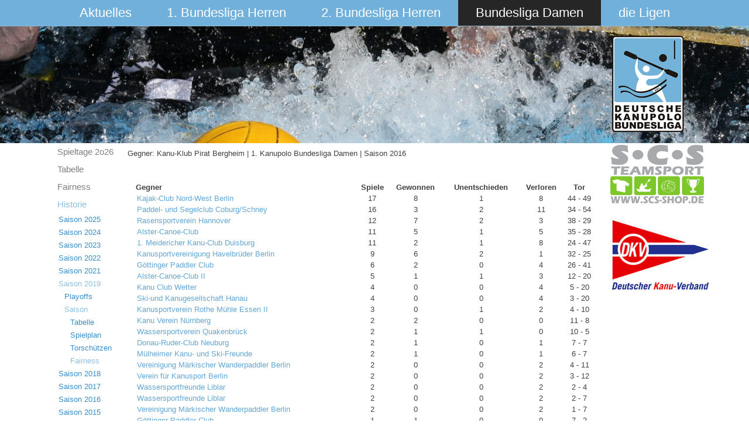

--- FILE ---
content_type: text/html; charset=utf-8
request_url: https://bundesliga.kanupolo.de/index.php/bundesliga-damen/historie/saison-2019/2019-08-06-07-44-58/fairness/rivals/24/37
body_size: 7392
content:
<!DOCTYPE html>
<html dir="ltr" lang="de-de">
<head>
      <base href="https://bundesliga.kanupolo.de/index.php/bundesliga-damen/historie/saison-2019/2019-08-06-07-44-58/fairness/rivals/24/37" />
  <meta http-equiv="content-type" content="text/html; charset=utf-8" />
  <meta name="generator" content="Joomla! - Open Source Content Management" />
  <title>Gegner: Kanu-Klub Pirat Bergheim | 1. Kanupolo Bundesliga Damen | Saison 2016</title>
  <link href="/templates/saison2015v5/favicon.ico" rel="shortcut icon" type="image/vnd.microsoft.icon" />
  <link rel="stylesheet" href="/media/system/css/modal.css" type="text/css" />
  <link rel="stylesheet" href="/components/com_joomleague/assets/css/joomleague.css?v=2.93.239.9df0b25" type="text/css" />
  <link rel="stylesheet" href="/components/com_joomleague/assets/css/rivals.css?v=2.93.239.9df0b25" type="text/css" />
  <script src="/media/system/js/mootools-core.js" type="text/javascript"></script>
  <script src="/media/system/js/core.js" type="text/javascript"></script>
  <script src="/media/system/js/validate.js" type="text/javascript"></script>
  <script src="/media/system/js/modal.js" type="text/javascript"></script>
  <script src="/components/com_joomleague/assets/js/joomleague.js?v=2.93.239.9df0b25" type="text/javascript"></script>
  <script src="/media/system/js/mootools-more.js" type="text/javascript"></script>
  <script type="text/javascript">

		window.addEvent('domready', function() {

			SqueezeBox.initialize({});
			SqueezeBox.assign($$('a.modal'), {
				parse: 'rel'
			});
		});
  </script>

    <link rel="stylesheet" href="/templates/system/css/system.css" />
    <link rel="stylesheet" href="/templates/system/css/general.css" />

    <!-- Created by Artisteer v4.3.0.60745 -->
    
    
    <meta name="viewport" content="initial-scale = 1.0, maximum-scale = 1.0, user-scalable = no, width = device-width" />

    <!--[if lt IE 9]><script src="https://html5shiv.googlecode.com/svn/trunk/html5.js"></script><![endif]-->
    <link rel="stylesheet" href="/templates/saison2015v5/css/template.css" media="screen" type="text/css" />
    <!--[if lte IE 7]><link rel="stylesheet" href="/templates/saison2015v5/css/template.ie7.css" media="screen" /><![endif]-->
    <link rel="stylesheet" href="/templates/saison2015v5/css/template.responsive.css" media="all" type="text/css" />

<link rel="shortcut icon" href="/templates/saison2015v5/favicon.ico" type="image/x-icon" />
    <script>if ('undefined' != typeof jQuery) document._artxJQueryBackup = jQuery;</script>
    <script src="/templates/saison2015v5/jquery.js"></script>
    <script>jQuery.noConflict();</script>

    <script src="/templates/saison2015v5/script.js"></script>
    <script src="/templates/saison2015v5/script.responsive.js"></script>
    <script src="/templates/saison2015v5/modules.js"></script>
        <script>if (document._artxJQueryBackup) jQuery = document._artxJQueryBackup;</script>
</head>
<body>

<div id="art-main">
<nav class="art-nav">
    <div class="art-nav-inner">
    
<ul class="art-hmenu"><li class="item-101 deeper parent"><a href="/">Aktuelles</a><ul><li class="item-200"><a href="/index.php/aktuelles/archiv">Archiv</a></li><li class="item-225"><a href="/index.php/aktuelles/downloads">Downloads</a></li></ul></li><li class="item-102 deeper parent"><a href="/index.php/1-bundesliga-herren">1. Bundesliga Herren</a><ul><li class="item-530"><a href="/index.php/1-bundesliga-herren/spielplan">Spieltage 2o26</a></li><li class="item-552"><a href="/index.php/1-bundesliga-herren/tabelle">Tabelle</a></li><li class="item-533"><a href="/index.php/1-bundesliga-herren/fairness">Fairness</a></li><li class="item-115 parent"><a href="/index.php/1-bundesliga-herren/historie">Historie</a></li></ul></li><li class="item-308 deeper parent"><a href="/index.php/2-bundesliga-herren">2. Bundesliga Herren</a><ul><li class="item-534"><a href="/index.php/2-bundesliga-herren/spielplan">Spieltage 2o26</a></li><li class="item-554"><a href="/index.php/2-bundesliga-herren/tabelle">Tabelle</a></li><li class="item-578"><a href="/index.php/2-bundesliga-herren/fairness">Fairness</a></li><li class="item-384 parent"><a href="/index.php/2-bundesliga-herren/historie">Historie</a></li></ul></li><li class="item-103 active deeper parent"><a class=" active" href="/index.php/bundesliga-damen">Bundesliga Damen</a><ul><li class="item-608"><a href="/index.php/bundesliga-damen/spielplan-3">Spieltage 2o26</a></li><li class="item-609"><a href="/index.php/bundesliga-damen/tabelle-6">Tabelle </a></li><li class="item-610"><a href="/index.php/bundesliga-damen/fairness-2">Fairness</a></li><li class="item-150 active parent"><a class=" active" href="/index.php/bundesliga-damen/historie">Historie</a></li></ul></li><li class="item-104 deeper parent"><a href="/index.php/die-ligen">die Ligen</a><ul><li class="item-525 parent"><a href="/index.php/die-ligen/2-damen-liga">2. Damen Liga</a></li><li class="item-526 parent"><a href="/index.php/die-ligen/3-liga">3. Liga</a></li><li class="item-527 parent"><a href="/index.php/die-ligen/4-liga">4. Liga</a></li><li class="item-528 parent"><a href="/index.php/die-ligen/5-liga">5. Liga</a></li><li class="item-529"><a href="/index.php/die-ligen/ausschuesse">Ausschüsse</a></li></ul></li></ul> 
        </div>
    </nav>
<header class="art-header">
    <div class="art-shapes">
        <div class="art-object1086328746"></div>

            </div>






                        
                    
</header>
<div class="art-sheet clearfix">
            <div class="art-layout-wrapper">
                <div class="art-content-layout">
                    <div class="art-content-layout-row">
                        <div class="art-layout-cell art-sidebar1">
<div class="art-vmenublock clearfix"><div class="art-vmenublockcontent"><ul class="art-vmenu"><li class="item-608"><a href="/index.php/bundesliga-damen/spielplan-3">Spieltage 2o26</a></li><li class="item-609"><a href="/index.php/bundesliga-damen/tabelle-6">Tabelle </a></li><li class="item-610"><a href="/index.php/bundesliga-damen/fairness-2">Fairness</a></li><li class="item-150 active deeper parent"><a class=" active" href="/index.php/bundesliga-damen/historie">Historie</a><ul class="active"><li class="item-580 deeper parent"><a href="/index.php/bundesliga-damen/historie/saison2025">Saison 2025</a><ul><li class="item-581 deeper parent"><a href="/index.php/bundesliga-damen/historie/saison2025/playoffs">Playoffs</a><ul><li class="item-582"><a href="/index.php/bundesliga-damen/historie/saison2025/playoffs/spielplan">Spielplan</a></li><li class="item-583"><a href="/index.php/bundesliga-damen/historie/saison2025/playoffs/torschuetzen-2">Torschützinnen</a></li><li class="item-584"><a href="/index.php/bundesliga-damen/historie/saison2025/playoffs/fairness-2">Fairness</a></li></ul></li><li class="item-599"><a href="/index.php/bundesliga-damen/historie/saison2025/relegation">Relegation</a></li><li class="item-537"><a href="/index.php/bundesliga-damen/historie/saison2025/spielplan-3">die Spieltage</a></li><li class="item-557"><a href="/index.php/bundesliga-damen/historie/saison2025/tabelle-6">Tabelle </a></li><li class="item-515"><a href="/index.php/bundesliga-damen/historie/saison2025/torschuetzen">Torschützinnen</a></li><li class="item-538"><a href="/index.php/bundesliga-damen/historie/saison2025/fairness-2">Fairness</a></li></ul></li><li class="item-496 deeper parent"><a href="/index.php/bundesliga-damen/historie/saison2024">Saison 2024</a><ul><li class="item-514 deeper parent"><a href="/index.php/bundesliga-damen/historie/saison2024/playoffs">Playoffs</a><ul><li class="item-471"><a href="/index.php/bundesliga-damen/historie/saison2024/playoffs/spielplan">Spielplan</a></li><li class="item-539"><a href="/index.php/bundesliga-damen/historie/saison2024/playoffs/torschuetzen">Torschützinnen</a></li><li class="item-516"><a href="/index.php/bundesliga-damen/historie/saison2024/playoffs/fairness">Fairness</a></li></ul></li><li class="item-484"><a href="/index.php/bundesliga-damen/historie/saison2024/spielplan">die Spieltage</a></li><li class="item-485"><a href="/index.php/bundesliga-damen/historie/saison2024/tabelle">Tabelle</a></li><li class="item-486"><a href="/index.php/bundesliga-damen/historie/saison2024/torschuetzen">Torschützinnen</a></li><li class="item-487"><a href="/index.php/bundesliga-damen/historie/saison2024/fairness">Fairness</a></li></ul></li><li class="item-477 deeper parent"><a href="/index.php/bundesliga-damen/historie/saison2023">Saison 2023</a><ul><li class="item-478 deeper parent"><a href="/index.php/bundesliga-damen/historie/saison2023/playoffs">Playoffs</a><ul><li class="item-479"><a href="/index.php/bundesliga-damen/historie/saison2023/playoffs/spielplan">Spielplan</a></li><li class="item-426"><a href="/index.php/bundesliga-damen/historie/saison2023/playoffs/torschuetzen">Torschützinnen</a></li><li class="item-480"><a href="/index.php/bundesliga-damen/historie/saison2023/playoffs/fairness">Fairness</a></li></ul></li><li class="item-483"><a href="/index.php/bundesliga-damen/historie/saison2023/2023-damen-relegation">Relegation</a></li><li class="item-450 deeper parent"><a href="/index.php/bundesliga-damen/historie/saison2023/spielplan-2">die Spieltage</a><ul><li class="item-460"><a href="/index.php/bundesliga-damen/historie/saison2023/spielplan-2/tabelle-3">Tabelle</a></li></ul></li><li class="item-458"><a href="/index.php/bundesliga-damen/historie/saison2023/fairness">Fairness</a></li></ul></li><li class="item-443 deeper parent"><a href="/index.php/bundesliga-damen/historie/saison2021">Saison 2022</a><ul><li class="item-439 deeper parent"><a href="/index.php/bundesliga-damen/historie/saison2021/playoffs">Playoffs</a><ul><li class="item-440"><a href="/index.php/bundesliga-damen/historie/saison2021/playoffs/spielplan-2">Spielplan</a></li><li class="item-441"><a href="/index.php/bundesliga-damen/historie/saison2021/playoffs/torschuetzen">Torschützinnen</a></li><li class="item-442"><a href="/index.php/bundesliga-damen/historie/saison2021/playoffs/fairness">Fairness</a></li></ul></li><li class="item-425 deeper parent"><a href="/index.php/bundesliga-damen/historie/saison2021/spielplan">die Spieltage</a><ul><li class="item-424"><a href="/index.php/bundesliga-damen/historie/saison2021/spielplan/tabelle-1">Tabelle</a></li></ul></li><li class="item-427"><a href="/index.php/bundesliga-damen/historie/saison2021/fairness">Fairness</a></li></ul></li><li class="item-423 deeper parent"><a href="/index.php/bundesliga-damen/historie/saison-2019/playoffs/spielplan">Saison 2021</a><ul><li class="item-339 deeper parent"><a href="/index.php/bundesliga-damen/historie/saison-2021/playoffs/spielplan">Playoffs</a><ul><li class="item-340"><a href="/index.php/bundesliga-damen/historie/saison-2021/playoffs/spielplan">Spielplan</a></li><li class="item-341"><a href="/index.php/bundesliga-damen/historie/saison-2021/playoffs/torschuetzen">Torschützinnen</a></li><li class="item-342"><a href="/index.php/bundesliga-damen/historie/saison-2021/playoffs/fairness">Fairness</a></li><li class="item-403"><a href="/index.php/bundesliga-damen/historie/saison-2021/playoffs/treewomen2021">Turnierbaum</a></li></ul></li><li class="item-404 deeper parent"><a href="/index.php/bundesliga-damen/historie/saison-2021/playdowns">Playdowns</a><ul><li class="item-407"><a href="/index.php/bundesliga-damen/historie/saison-2021/playdowns/spielpan">Spielplan</a></li><li class="item-405"><a href="/index.php/bundesliga-damen/historie/saison-2021/playdowns/torschuetzen">Torschützinnen</a></li></ul></li><li class="item-345 deeper parent"><a href="/index.php/bundesliga-damen/historie/saison-2021/saison2021/tabelle">Saison</a><ul><li class="item-319"><a href="/index.php/bundesliga-damen/historie/saison-2021/saison2021/tabelle">Tabelle</a></li><li class="item-320"><a href="/index.php/bundesliga-damen/historie/saison-2021/saison2021/spielplan">Spielplan</a></li><li class="item-321"><a href="/index.php/bundesliga-damen/historie/saison-2021/saison2021/torschuetzen">Torschützinnen</a></li><li class="item-322"><a href="/index.php/bundesliga-damen/historie/saison-2021/saison2021/fairness">Fairness</a></li></ul></li></ul></li><li class="item-370 active deeper parent"><a class=" active" href="/index.php/bundesliga-damen/historie/saison-2019/playoffs/spielplan">Saison 2019</a><ul class="active"><li class="item-371 deeper parent"><a href="/index.php/bundesliga-damen/historie/saison-2019/playoffs">Playoffs</a><ul><li class="item-372"><a href="/index.php/bundesliga-damen/historie/saison-2019/playoffs/spielplan">Spielplan</a></li><li class="item-373"><a href="/index.php/bundesliga-damen/historie/saison-2019/playoffs/torschuetzen">Torschützen</a></li><li class="item-374"><a href="/index.php/bundesliga-damen/historie/saison-2019/playoffs/fairness">Fairness</a></li></ul></li><li class="item-379 active deeper parent"><a class=" active" href="/index.php/bundesliga-damen/historie/saison-2021/saison2021/tabelle">Saison</a><ul class="active"><li class="item-380"><a href="/index.php/bundesliga-damen/historie/saison-2019/2019-08-06-07-44-58/tabelle">Tabelle</a></li><li class="item-381"><a href="/index.php/bundesliga-damen/historie/saison-2019/2019-08-06-07-44-58/spielplan">Spielplan</a></li><li class="item-382"><a href="/index.php/bundesliga-damen/historie/saison-2019/2019-08-06-07-44-58/torschuetzen">Torschützen</a></li><li class="item-383 current active"><a class=" active" href="/index.php/bundesliga-damen/historie/saison-2019/2019-08-06-07-44-58/fairness">Fairness</a></li></ul></li></ul></li><li class="item-310 deeper parent"><a href="/index.php/bundesliga-damen/historie/2019-02-15-12-47-17/playoffs">Saison 2018</a><ul><li class="item-304 deeper parent"><a href="/index.php/bundesliga-damen/historie/2019-02-15-12-47-17/playoffs">Playoffs</a><ul><li class="item-305"><a href="/index.php/bundesliga-damen/historie/2019-02-15-12-47-17/playoffs/spielplan">Spielplan</a></li><li class="item-306"><a href="/index.php/bundesliga-damen/historie/2019-02-15-12-47-17/playoffs/torschuetzen">Torschützen</a></li><li class="item-307"><a href="/index.php/bundesliga-damen/historie/2019-02-15-12-47-17/playoffs/fairness">Fairness</a></li></ul></li><li class="item-303 deeper parent"><a href="/index.php/bundesliga-damen/historie/2019-02-15-12-47-17/2018-09-12-08-35-14/tabelle">Saison</a><ul><li class="item-290"><a href="/index.php/bundesliga-damen/historie/2019-02-15-12-47-17/2018-09-12-08-35-14/spielplan">Spielplan</a></li><li class="item-291"><a href="/index.php/bundesliga-damen/historie/2019-02-15-12-47-17/2018-09-12-08-35-14/tabelle">Tabelle</a></li><li class="item-292"><a href="/index.php/bundesliga-damen/historie/2019-02-15-12-47-17/2018-09-12-08-35-14/torschuetzen">Torschützen</a></li><li class="item-293"><a href="/index.php/bundesliga-damen/historie/2019-02-15-12-47-17/2018-09-12-08-35-14/fairness">Fairness</a></li></ul></li></ul></li><li class="item-289 deeper parent"><a href="/index.php/bundesliga-damen/historie/2018-04-04-10-16-06/playoffs">Saison 2017</a><ul><li class="item-273 deeper parent"><a href="/index.php/bundesliga-damen/historie/2018-04-04-10-16-06/playoffs">Playoffs</a><ul><li class="item-274"><a href="/index.php/bundesliga-damen/historie/2018-04-04-10-16-06/playoffs/spielplan">Spielplan</a></li><li class="item-275"><a href="/index.php/bundesliga-damen/historie/2018-04-04-10-16-06/playoffs/torschuetzen">Torschützen</a></li></ul></li><li class="item-277 deeper parent"><a href="/index.php/bundesliga-damen/historie/2018-04-04-10-16-06/2016-08-16-08-23-20/tabelle">Saison</a><ul><li class="item-260"><a href="/index.php/bundesliga-damen/historie/2018-04-04-10-16-06/2016-08-16-08-23-20/spielplan">Spielplan</a></li><li class="item-261"><a href="/index.php/bundesliga-damen/historie/2018-04-04-10-16-06/2016-08-16-08-23-20/tabelle">Tabelle</a></li><li class="item-262"><a href="/index.php/bundesliga-damen/historie/2018-04-04-10-16-06/2016-08-16-08-23-20/torschuetzen">Torschützen</a></li><li class="item-263"><a href="/index.php/bundesliga-damen/historie/2018-04-04-10-16-06/2016-08-16-08-23-20/fairness">Fairness</a></li></ul></li></ul></li><li class="item-259 deeper parent"><a href="/index.php/bundesliga-damen/historie/2017-04-24-14-05-49/playoffs">Saison 2016</a><ul><li class="item-247 deeper parent"><a href="/index.php/bundesliga-damen/historie/2017-04-24-14-05-49/playoffs">Playoffs</a><ul><li class="item-248"><a href="/index.php/bundesliga-damen/historie/2017-04-24-14-05-49/playoffs/spielplan">Spielplan</a></li><li class="item-249"><a href="/index.php/bundesliga-damen/historie/2017-04-24-14-05-49/playoffs/torschuetzen">Torschützen</a></li><li class="item-250"><a href="/index.php/bundesliga-damen/historie/2017-04-24-14-05-49/playoffs/fairness">Fairness</a></li></ul></li><li class="item-246 deeper parent"><a href="/index.php/bundesliga-damen/historie/2017-04-24-14-05-49/2016-08-16-08-23-20/tabelle">Saison</a><ul><li class="item-231"><a href="/index.php/bundesliga-damen/historie/2017-04-24-14-05-49/2016-08-16-08-23-20/spielplan">Spielplan</a></li><li class="item-233"><a href="/index.php/bundesliga-damen/historie/2017-04-24-14-05-49/2016-08-16-08-23-20/tabelle">Tabelle</a></li><li class="item-236"><a href="/index.php/bundesliga-damen/historie/2017-04-24-14-05-49/2016-08-16-08-23-20/torschuetzen">Torschützen</a></li><li class="item-237"><a href="/index.php/bundesliga-damen/historie/2017-04-24-14-05-49/2016-08-16-08-23-20/fairness">Fairness</a></li></ul></li></ul></li><li class="item-229 deeper parent"><a href="/index.php/bundesliga-damen/historie/saison-2015">Saison 2015</a><ul><li class="item-217 deeper parent"><a href="/index.php/bundesliga-damen/historie/saison-2015/playoffs">Playoffs</a><ul><li class="item-218"><a href="/index.php/bundesliga-damen/historie/saison-2015/playoffs/spielplan">Spielplan</a></li><li class="item-222"><a href="/index.php/bundesliga-damen/historie/saison-2015/playoffs/torschuetzen">Torschützen</a></li><li class="item-224"><a href="/index.php/bundesliga-damen/historie/saison-2015/playoffs/fairness">Fairness</a></li></ul></li><li class="item-230 deeper parent"><a href="/index.php/bundesliga-damen/historie/saison-2015/2016-04-08-11-20-29/tabelle">Saison</a><ul><li class="item-178"><a href="/index.php/bundesliga-damen/historie/saison-2015/2016-04-08-11-20-29/spielplan">Spielplan</a></li><li class="item-179"><a href="/index.php/bundesliga-damen/historie/saison-2015/2016-04-08-11-20-29/tabelle">Tabelle</a></li><li class="item-180"><a href="/index.php/bundesliga-damen/historie/saison-2015/2016-04-08-11-20-29/torschuetzen">Torschützen</a></li><li class="item-181"><a href="/index.php/bundesliga-damen/historie/saison-2015/2016-04-08-11-20-29/fairness">Fairness</a></li><li class="item-182"><a href="/index.php/bundesliga-damen/historie/saison-2015/2016-04-08-11-20-29/statistik">Statistik</a></li></ul></li></ul></li><li class="item-112 deeper parent"><a href="/index.php/bundesliga-damen/historie/saison-2014">Saison 2014</a><ul><li class="item-151 deeper parent"><a href="/index.php/bundesliga-damen/historie/saison-2014/playoffs">Playoffs</a><ul><li class="item-152"><a href="/index.php/bundesliga-damen/historie/saison-2014/playoffs/ergebnisse">Ergebnisse</a></li><li class="item-153"><a href="/index.php/bundesliga-damen/historie/saison-2014/playoffs/torschuetzen">Torschützen</a></li><li class="item-154"><a href="/index.php/bundesliga-damen/historie/saison-2014/playoffs/fairness">Fairness</a></li></ul></li><li class="item-155 deeper parent"><a href="/index.php/bundesliga-damen/historie/saison-2014/saison">Saison</a><ul><li class="item-156"><a href="/index.php/bundesliga-damen/historie/saison-2014/saison/ergebnisse">Ergebnisse</a></li><li class="item-157"><a href="/index.php/bundesliga-damen/historie/saison-2014/saison/torschuetzen">Torschützen</a></li><li class="item-158"><a href="/index.php/bundesliga-damen/historie/saison-2014/saison/fairness">Fairness</a></li><li class="item-159"><a href="/index.php/bundesliga-damen/historie/saison-2014/saison/statistik">Statistik</a></li></ul></li></ul></li><li class="item-111 deeper parent"><a href="/index.php/bundesliga-damen/historie/saison-2013">Saison 2013</a><ul><li class="item-160 deeper parent"><a href="/index.php/bundesliga-damen/historie/saison-2013/playoffs">Playoffs</a><ul><li class="item-161"><a href="/index.php/bundesliga-damen/historie/saison-2013/playoffs/ergebnisse">Ergebnisse</a></li><li class="item-162"><a href="/index.php/bundesliga-damen/historie/saison-2013/playoffs/torschuetzen">Torschützen</a></li><li class="item-163"><a href="/index.php/bundesliga-damen/historie/saison-2013/playoffs/fairness">Fairness</a></li></ul></li><li class="item-164 deeper parent"><a href="/index.php/bundesliga-damen/historie/saison-2013/saison">Saison</a><ul><li class="item-165"><a href="/index.php/bundesliga-damen/historie/saison-2013/saison/ergebnisse">Ergebnisse</a></li><li class="item-166"><a href="/index.php/bundesliga-damen/historie/saison-2013/saison/torschuetzen">Torschützen</a></li><li class="item-167"><a href="/index.php/bundesliga-damen/historie/saison-2013/saison/fairness">Fairness</a></li><li class="item-168"><a href="/index.php/bundesliga-damen/historie/saison-2013/saison/statistik">Statistik</a></li></ul></li></ul></li><li class="item-110 deeper parent"><a href="/index.php/bundesliga-damen/historie/saison-2012">Saison 2012</a><ul><li class="item-169 deeper parent"><a href="/index.php/bundesliga-damen/historie/saison-2012/playoffs">Playoffs</a><ul><li class="item-170"><a href="/index.php/bundesliga-damen/historie/saison-2012/playoffs/ergebnisse">Ergebnisse</a></li><li class="item-171"><a href="/index.php/bundesliga-damen/historie/saison-2012/playoffs/torschuetzen">Torschützen</a></li><li class="item-172"><a href="/index.php/bundesliga-damen/historie/saison-2012/playoffs/fairness">Fairness</a></li></ul></li><li class="item-173 deeper parent"><a href="/index.php/bundesliga-damen/historie/saison-2012/saison">Saison</a><ul><li class="item-174"><a href="/index.php/bundesliga-damen/historie/saison-2012/saison/ergebnisse">Ergebnisse</a></li><li class="item-175"><a href="/index.php/bundesliga-damen/historie/saison-2012/saison/torschuetzen">Torschützen</a></li><li class="item-176"><a href="/index.php/bundesliga-damen/historie/saison-2012/saison/fairness">Fairness</a></li><li class="item-177"><a href="/index.php/bundesliga-damen/historie/saison-2012/saison/statistik">Statistik</a></li></ul></li></ul></li><li class="item-195"><a href="/index.php/bundesliga-damen/historie/davor">Davor</a></li></ul></li></ul></div></div>



                        </div>
                        <div class="art-layout-cell art-content">
<article class="art-post art-messages"><div class="art-postcontent clearfix">
<div id="system-message-container">
</div></div></article><article class="art-post"><div class="art-postcontent clearfix"><div class="joomleague">
	<table width="100%" class="contentpaneopen">
	<tr>
		<td class="contentheading">Gegner: Kanu-Klub Pirat Bergheim | 1. Kanupolo Bundesliga Damen | Saison 2016</td>
	</tr>
</table>
<br /><br />

<table class="fixtures" width="96%" align="center" border="0" cellpadding="0" cellspacing="0">
	<tr class="sectiontableheader">
		<th class="name_row">Gegner</th>
		<th class="match_row">Spiele</th>
		<th class="win_row">Gewonnen</th>
		<th class="tie_row">Unentschieden</th>
		<th class="los_row">Verloren</th>
		<th class="goals_row">Tor</th>
	</tr>
		<tr class="sectiontableentry1">
		<td class="name_row"><a href="javascript:void(0);" onclick="switchMenu('tr0t5p101');return false;"><span style="padding:2px;">Kajak-Club Nord-West Berlin</span></a><div id="tr0t5p101" style="display:none;"><a href="/index.php/bundesliga-damen/historie/saison-2019/2019-08-06-07-44-58/fairness/roster/101/5/0" ><img   src="/media/com_joomleague/jl_images/team_icon.png" alt="Kader&nbsp;Kajak-Club Nord-West Berlin" title="Kader&nbsp;Kajak-Club Nord-West Berlin"/></a><a href="/index.php/bundesliga-damen/historie/saison-2019/2019-08-06-07-44-58/fairness/teamplan/101/5/0/0" ><img   src="/media/com_joomleague/jl_images/calendar_icon.gif" alt="Mannschaftsspielplan&nbsp;Kajak-Club Nord-West Berlin" title="Mannschaftsspielplan&nbsp;Kajak-Club Nord-West Berlin"/></a><a href="/index.php/bundesliga-damen/historie/saison-2019/2019-08-06-07-44-58/fairness/curve/101/5/0/0" ><img   src="/media/com_joomleague/jl_images/curve_icon.gif" alt="Kurve&nbsp;Kajak-Club Nord-West Berlin" title="Kurve&nbsp;Kajak-Club Nord-West Berlin"/></a><a href="/index.php/bundesliga-damen/historie/saison-2019/2019-08-06-07-44-58/fairness/teamstats/101/5" ><img   src="/media/com_joomleague/jl_images/teamstats_icon.png" alt="Mannschaftsstatistik&nbsp;Kajak-Club Nord-West Berlin" title="Mannschaftsstatistik&nbsp;Kajak-Club Nord-West Berlin"/></a><a href="/index.php/bundesliga-damen/historie/saison-2019/2019-08-06-07-44-58/fairness/rivals/101/5" ><img   src="/media/com_joomleague/jl_images/rivals.png" alt="Gegner&nbsp;Kajak-Club Nord-West Berlin" title="Gegner&nbsp;Kajak-Club Nord-West Berlin"/></a></div></td>
		<td class="match_row">17</td>
		<td class="win_row">8</td>
		<td class="tie_row">1</td>
		<td class="los_row">8</td>
		<td class="goals_row">44 - 49</td>
	</tr>
		<tr class="sectiontableentry2">
		<td class="name_row"><a href="javascript:void(0);" onclick="switchMenu('tr1t30p87');return false;"><span style="padding:2px;">Paddel- und Segelclub Coburg/Schney</span></a><div id="tr1t30p87" style="display:none;"><a href="/index.php/bundesliga-damen/historie/saison-2019/2019-08-06-07-44-58/fairness/roster/87/30/0" ><img   src="/media/com_joomleague/jl_images/team_icon.png" alt="Kader&nbsp;Paddel- und Segelclub Coburg/Schney" title="Kader&nbsp;Paddel- und Segelclub Coburg/Schney"/></a><a href="/index.php/bundesliga-damen/historie/saison-2019/2019-08-06-07-44-58/fairness/teamplan/87/30/0/0" ><img   src="/media/com_joomleague/jl_images/calendar_icon.gif" alt="Mannschaftsspielplan&nbsp;Paddel- und Segelclub Coburg/Schney" title="Mannschaftsspielplan&nbsp;Paddel- und Segelclub Coburg/Schney"/></a><a href="/index.php/bundesliga-damen/historie/saison-2019/2019-08-06-07-44-58/fairness/curve/87/30/0/0" ><img   src="/media/com_joomleague/jl_images/curve_icon.gif" alt="Kurve&nbsp;Paddel- und Segelclub Coburg/Schney" title="Kurve&nbsp;Paddel- und Segelclub Coburg/Schney"/></a><a href="/index.php/bundesliga-damen/historie/saison-2019/2019-08-06-07-44-58/fairness/teamstats/87/30" ><img   src="/media/com_joomleague/jl_images/teamstats_icon.png" alt="Mannschaftsstatistik&nbsp;Paddel- und Segelclub Coburg/Schney" title="Mannschaftsstatistik&nbsp;Paddel- und Segelclub Coburg/Schney"/></a><a href="/index.php/bundesliga-damen/historie/saison-2019/2019-08-06-07-44-58/fairness/rivals/87/30" ><img   src="/media/com_joomleague/jl_images/rivals.png" alt="Gegner&nbsp;Paddel- und Segelclub Coburg/Schney" title="Gegner&nbsp;Paddel- und Segelclub Coburg/Schney"/></a></div></td>
		<td class="match_row">16</td>
		<td class="win_row">3</td>
		<td class="tie_row">2</td>
		<td class="los_row">11</td>
		<td class="goals_row">34 - 54</td>
	</tr>
		<tr class="sectiontableentry1">
		<td class="name_row"><a href="javascript:void(0);" onclick="switchMenu('tr0t51p96');return false;"><span style="padding:2px;">Rasensportverein Hannover</span></a><div id="tr0t51p96" style="display:none;"><a href="/index.php/bundesliga-damen/historie/saison-2019/2019-08-06-07-44-58/fairness/roster/96/51/0" ><img   src="/media/com_joomleague/jl_images/team_icon.png" alt="Kader&nbsp;Rasensportverein Hannover" title="Kader&nbsp;Rasensportverein Hannover"/></a><a href="/index.php/bundesliga-damen/historie/saison-2019/2019-08-06-07-44-58/fairness/teamplan/96/51/0/0" ><img   src="/media/com_joomleague/jl_images/calendar_icon.gif" alt="Mannschaftsspielplan&nbsp;Rasensportverein Hannover" title="Mannschaftsspielplan&nbsp;Rasensportverein Hannover"/></a><a href="/index.php/bundesliga-damen/historie/saison-2019/2019-08-06-07-44-58/fairness/curve/96/51/0/0" ><img   src="/media/com_joomleague/jl_images/curve_icon.gif" alt="Kurve&nbsp;Rasensportverein Hannover" title="Kurve&nbsp;Rasensportverein Hannover"/></a><a href="/index.php/bundesliga-damen/historie/saison-2019/2019-08-06-07-44-58/fairness/teamstats/96/51" ><img   src="/media/com_joomleague/jl_images/teamstats_icon.png" alt="Mannschaftsstatistik&nbsp;Rasensportverein Hannover" title="Mannschaftsstatistik&nbsp;Rasensportverein Hannover"/></a><a href="/index.php/bundesliga-damen/historie/saison-2019/2019-08-06-07-44-58/fairness/rivals/96/51" ><img   src="/media/com_joomleague/jl_images/rivals.png" alt="Gegner&nbsp;Rasensportverein Hannover" title="Gegner&nbsp;Rasensportverein Hannover"/></a></div></td>
		<td class="match_row">12</td>
		<td class="win_row">7</td>
		<td class="tie_row">2</td>
		<td class="los_row">3</td>
		<td class="goals_row">38 - 29</td>
	</tr>
		<tr class="sectiontableentry2">
		<td class="name_row"><a href="javascript:void(0);" onclick="switchMenu('tr1t7p86');return false;"><span style="padding:2px;">Alster-Canoe-Club</span></a><div id="tr1t7p86" style="display:none;"><a href="/index.php/bundesliga-damen/historie/saison-2019/2019-08-06-07-44-58/fairness/roster/86/7/0" ><img   src="/media/com_joomleague/jl_images/team_icon.png" alt="Kader&nbsp;Alster-Canoe-Club" title="Kader&nbsp;Alster-Canoe-Club"/></a><a href="/index.php/bundesliga-damen/historie/saison-2019/2019-08-06-07-44-58/fairness/teamplan/86/7/0/0" ><img   src="/media/com_joomleague/jl_images/calendar_icon.gif" alt="Mannschaftsspielplan&nbsp;Alster-Canoe-Club" title="Mannschaftsspielplan&nbsp;Alster-Canoe-Club"/></a><a href="/index.php/bundesliga-damen/historie/saison-2019/2019-08-06-07-44-58/fairness/curve/86/7/0/0" ><img   src="/media/com_joomleague/jl_images/curve_icon.gif" alt="Kurve&nbsp;Alster-Canoe-Club" title="Kurve&nbsp;Alster-Canoe-Club"/></a><a href="/index.php/bundesliga-damen/historie/saison-2019/2019-08-06-07-44-58/fairness/teamstats/86/7" ><img   src="/media/com_joomleague/jl_images/teamstats_icon.png" alt="Mannschaftsstatistik&nbsp;Alster-Canoe-Club" title="Mannschaftsstatistik&nbsp;Alster-Canoe-Club"/></a><a href="/index.php/bundesliga-damen/historie/saison-2019/2019-08-06-07-44-58/fairness/rivals/86/7" ><img   src="/media/com_joomleague/jl_images/rivals.png" alt="Gegner&nbsp;Alster-Canoe-Club" title="Gegner&nbsp;Alster-Canoe-Club"/></a></div></td>
		<td class="match_row">11</td>
		<td class="win_row">5</td>
		<td class="tie_row">1</td>
		<td class="los_row">5</td>
		<td class="goals_row">35 - 28</td>
	</tr>
		<tr class="sectiontableentry1">
		<td class="name_row"><a href="javascript:void(0);" onclick="switchMenu('tr0t8p87');return false;"><span style="padding:2px;">1. Meidericher Kanu-Club Duisburg</span></a><div id="tr0t8p87" style="display:none;"><a href="/index.php/bundesliga-damen/historie/saison-2019/2019-08-06-07-44-58/fairness/roster/87/8/0" ><img   src="/media/com_joomleague/jl_images/team_icon.png" alt="Kader&nbsp;1. Meidericher Kanu-Club Duisburg" title="Kader&nbsp;1. Meidericher Kanu-Club Duisburg"/></a><a href="/index.php/bundesliga-damen/historie/saison-2019/2019-08-06-07-44-58/fairness/teamplan/87/8/0/0" ><img   src="/media/com_joomleague/jl_images/calendar_icon.gif" alt="Mannschaftsspielplan&nbsp;1. Meidericher Kanu-Club Duisburg" title="Mannschaftsspielplan&nbsp;1. Meidericher Kanu-Club Duisburg"/></a><a href="/index.php/bundesliga-damen/historie/saison-2019/2019-08-06-07-44-58/fairness/curve/87/8/0/0" ><img   src="/media/com_joomleague/jl_images/curve_icon.gif" alt="Kurve&nbsp;1. Meidericher Kanu-Club Duisburg" title="Kurve&nbsp;1. Meidericher Kanu-Club Duisburg"/></a><a href="/index.php/bundesliga-damen/historie/saison-2019/2019-08-06-07-44-58/fairness/teamstats/87/8" ><img   src="/media/com_joomleague/jl_images/teamstats_icon.png" alt="Mannschaftsstatistik&nbsp;1. Meidericher Kanu-Club Duisburg" title="Mannschaftsstatistik&nbsp;1. Meidericher Kanu-Club Duisburg"/></a><a href="/index.php/bundesliga-damen/historie/saison-2019/2019-08-06-07-44-58/fairness/rivals/87/8" ><img   src="/media/com_joomleague/jl_images/rivals.png" alt="Gegner&nbsp;1. Meidericher Kanu-Club Duisburg" title="Gegner&nbsp;1. Meidericher Kanu-Club Duisburg"/></a></div></td>
		<td class="match_row">11</td>
		<td class="win_row">2</td>
		<td class="tie_row">1</td>
		<td class="los_row">8</td>
		<td class="goals_row">24 - 47</td>
	</tr>
		<tr class="sectiontableentry2">
		<td class="name_row"><a href="javascript:void(0);" onclick="switchMenu('tr1t10p96');return false;"><span style="padding:2px;">Kanusportvereinigung Havelbrüder Berlin</span></a><div id="tr1t10p96" style="display:none;"><a href="/index.php/bundesliga-damen/historie/saison-2019/2019-08-06-07-44-58/fairness/roster/96/10/0" ><img   src="/media/com_joomleague/jl_images/team_icon.png" alt="Kader&nbsp;Kanusportvereinigung Havelbrüder Berlin" title="Kader&nbsp;Kanusportvereinigung Havelbrüder Berlin"/></a><a href="/index.php/bundesliga-damen/historie/saison-2019/2019-08-06-07-44-58/fairness/teamplan/96/10/0/0" ><img   src="/media/com_joomleague/jl_images/calendar_icon.gif" alt="Mannschaftsspielplan&nbsp;Kanusportvereinigung Havelbrüder Berlin" title="Mannschaftsspielplan&nbsp;Kanusportvereinigung Havelbrüder Berlin"/></a><a href="/index.php/bundesliga-damen/historie/saison-2019/2019-08-06-07-44-58/fairness/curve/96/10/0/0" ><img   src="/media/com_joomleague/jl_images/curve_icon.gif" alt="Kurve&nbsp;Kanusportvereinigung Havelbrüder Berlin" title="Kurve&nbsp;Kanusportvereinigung Havelbrüder Berlin"/></a><a href="/index.php/bundesliga-damen/historie/saison-2019/2019-08-06-07-44-58/fairness/teamstats/96/10" ><img   src="/media/com_joomleague/jl_images/teamstats_icon.png" alt="Mannschaftsstatistik&nbsp;Kanusportvereinigung Havelbrüder Berlin" title="Mannschaftsstatistik&nbsp;Kanusportvereinigung Havelbrüder Berlin"/></a><a href="/index.php/bundesliga-damen/historie/saison-2019/2019-08-06-07-44-58/fairness/rivals/96/10" ><img   src="/media/com_joomleague/jl_images/rivals.png" alt="Gegner&nbsp;Kanusportvereinigung Havelbrüder Berlin" title="Gegner&nbsp;Kanusportvereinigung Havelbrüder Berlin"/></a></div></td>
		<td class="match_row">9</td>
		<td class="win_row">6</td>
		<td class="tie_row">2</td>
		<td class="los_row">1</td>
		<td class="goals_row">32 - 25</td>
	</tr>
		<tr class="sectiontableentry1">
		<td class="name_row"><a href="javascript:void(0);" onclick="switchMenu('tr0t6p76');return false;"><span style="padding:2px;">Göttinger Paddler Club</span></a><div id="tr0t6p76" style="display:none;"><a href="/index.php/bundesliga-damen/historie/saison-2019/2019-08-06-07-44-58/fairness/roster/76/6/0" ><img   src="/media/com_joomleague/jl_images/team_icon.png" alt="Kader&nbsp;Göttinger Paddler Club" title="Kader&nbsp;Göttinger Paddler Club"/></a><a href="/index.php/bundesliga-damen/historie/saison-2019/2019-08-06-07-44-58/fairness/teamplan/76/6/0/0" ><img   src="/media/com_joomleague/jl_images/calendar_icon.gif" alt="Mannschaftsspielplan&nbsp;Göttinger Paddler Club" title="Mannschaftsspielplan&nbsp;Göttinger Paddler Club"/></a><a href="/index.php/bundesliga-damen/historie/saison-2019/2019-08-06-07-44-58/fairness/curve/76/6/0/0" ><img   src="/media/com_joomleague/jl_images/curve_icon.gif" alt="Kurve&nbsp;Göttinger Paddler Club" title="Kurve&nbsp;Göttinger Paddler Club"/></a><a href="/index.php/bundesliga-damen/historie/saison-2019/2019-08-06-07-44-58/fairness/teamstats/76/6" ><img   src="/media/com_joomleague/jl_images/teamstats_icon.png" alt="Mannschaftsstatistik&nbsp;Göttinger Paddler Club" title="Mannschaftsstatistik&nbsp;Göttinger Paddler Club"/></a><a href="/index.php/bundesliga-damen/historie/saison-2019/2019-08-06-07-44-58/fairness/rivals/76/6" ><img   src="/media/com_joomleague/jl_images/rivals.png" alt="Gegner&nbsp;Göttinger Paddler Club" title="Gegner&nbsp;Göttinger Paddler Club"/></a></div></td>
		<td class="match_row">6</td>
		<td class="win_row">2</td>
		<td class="tie_row">0</td>
		<td class="los_row">4</td>
		<td class="goals_row">26 - 41</td>
	</tr>
		<tr class="sectiontableentry2">
		<td class="name_row"><a href="javascript:void(0);" onclick="switchMenu('tr1t53p102');return false;"><span style="padding:2px;">Alster-Canoe-Club II</span></a><div id="tr1t53p102" style="display:none;"><a href="/index.php/bundesliga-damen/historie/saison-2019/2019-08-06-07-44-58/fairness/roster/102/53/0" ><img   src="/media/com_joomleague/jl_images/team_icon.png" alt="Kader&nbsp;Alster-Canoe-Club II" title="Kader&nbsp;Alster-Canoe-Club II"/></a><a href="/index.php/bundesliga-damen/historie/saison-2019/2019-08-06-07-44-58/fairness/teamplan/102/53/0/0" ><img   src="/media/com_joomleague/jl_images/calendar_icon.gif" alt="Mannschaftsspielplan&nbsp;Alster-Canoe-Club II" title="Mannschaftsspielplan&nbsp;Alster-Canoe-Club II"/></a><a href="/index.php/bundesliga-damen/historie/saison-2019/2019-08-06-07-44-58/fairness/curve/102/53/0/0" ><img   src="/media/com_joomleague/jl_images/curve_icon.gif" alt="Kurve&nbsp;Alster-Canoe-Club II" title="Kurve&nbsp;Alster-Canoe-Club II"/></a><a href="/index.php/bundesliga-damen/historie/saison-2019/2019-08-06-07-44-58/fairness/teamstats/102/53" ><img   src="/media/com_joomleague/jl_images/teamstats_icon.png" alt="Mannschaftsstatistik&nbsp;Alster-Canoe-Club II" title="Mannschaftsstatistik&nbsp;Alster-Canoe-Club II"/></a><a href="/index.php/bundesliga-damen/historie/saison-2019/2019-08-06-07-44-58/fairness/rivals/102/53" ><img   src="/media/com_joomleague/jl_images/rivals.png" alt="Gegner&nbsp;Alster-Canoe-Club II" title="Gegner&nbsp;Alster-Canoe-Club II"/></a></div></td>
		<td class="match_row">5</td>
		<td class="win_row">1</td>
		<td class="tie_row">1</td>
		<td class="los_row">3</td>
		<td class="goals_row">12 - 20</td>
	</tr>
		<tr class="sectiontableentry1">
		<td class="name_row"><a href="javascript:void(0);" onclick="switchMenu('tr0t17p102');return false;"><span style="padding:2px;">Kanu Club Wetter</span></a><div id="tr0t17p102" style="display:none;"><a href="/index.php/bundesliga-damen/historie/saison-2019/2019-08-06-07-44-58/fairness/roster/102/17/0" ><img   src="/media/com_joomleague/jl_images/team_icon.png" alt="Kader&nbsp;Kanu Club Wetter" title="Kader&nbsp;Kanu Club Wetter"/></a><a href="/index.php/bundesliga-damen/historie/saison-2019/2019-08-06-07-44-58/fairness/teamplan/102/17/0/0" ><img   src="/media/com_joomleague/jl_images/calendar_icon.gif" alt="Mannschaftsspielplan&nbsp;Kanu Club Wetter" title="Mannschaftsspielplan&nbsp;Kanu Club Wetter"/></a><a href="/index.php/bundesliga-damen/historie/saison-2019/2019-08-06-07-44-58/fairness/curve/102/17/0/0" ><img   src="/media/com_joomleague/jl_images/curve_icon.gif" alt="Kurve&nbsp;Kanu Club Wetter" title="Kurve&nbsp;Kanu Club Wetter"/></a><a href="/index.php/bundesliga-damen/historie/saison-2019/2019-08-06-07-44-58/fairness/teamstats/102/17" ><img   src="/media/com_joomleague/jl_images/teamstats_icon.png" alt="Mannschaftsstatistik&nbsp;Kanu Club Wetter" title="Mannschaftsstatistik&nbsp;Kanu Club Wetter"/></a><a href="/index.php/bundesliga-damen/historie/saison-2019/2019-08-06-07-44-58/fairness/rivals/102/17" ><img   src="/media/com_joomleague/jl_images/rivals.png" alt="Gegner&nbsp;Kanu Club Wetter" title="Gegner&nbsp;Kanu Club Wetter"/></a></div></td>
		<td class="match_row">4</td>
		<td class="win_row">0</td>
		<td class="tie_row">0</td>
		<td class="los_row">4</td>
		<td class="goals_row">5 - 20</td>
	</tr>
		<tr class="sectiontableentry2">
		<td class="name_row"><a href="javascript:void(0);" onclick="switchMenu('tr1t4p26');return false;"><span style="padding:2px;">Ski-und Kanugesellschaft Hanau</span></a><div id="tr1t4p26" style="display:none;"><a href="/index.php/bundesliga-damen/historie/saison-2019/2019-08-06-07-44-58/fairness/roster/26/4/0" ><img   src="/media/com_joomleague/jl_images/team_icon.png" alt="Kader&nbsp;Ski-und Kanugesellschaft Hanau" title="Kader&nbsp;Ski-und Kanugesellschaft Hanau"/></a><a href="/index.php/bundesliga-damen/historie/saison-2019/2019-08-06-07-44-58/fairness/teamplan/26/4/0/0" ><img   src="/media/com_joomleague/jl_images/calendar_icon.gif" alt="Mannschaftsspielplan&nbsp;Ski-und Kanugesellschaft Hanau" title="Mannschaftsspielplan&nbsp;Ski-und Kanugesellschaft Hanau"/></a><a href="/index.php/bundesliga-damen/historie/saison-2019/2019-08-06-07-44-58/fairness/curve/26/4/0/0" ><img   src="/media/com_joomleague/jl_images/curve_icon.gif" alt="Kurve&nbsp;Ski-und Kanugesellschaft Hanau" title="Kurve&nbsp;Ski-und Kanugesellschaft Hanau"/></a><a href="/index.php/bundesliga-damen/historie/saison-2019/2019-08-06-07-44-58/fairness/teamstats/26/4" ><img   src="/media/com_joomleague/jl_images/teamstats_icon.png" alt="Mannschaftsstatistik&nbsp;Ski-und Kanugesellschaft Hanau" title="Mannschaftsstatistik&nbsp;Ski-und Kanugesellschaft Hanau"/></a><a href="/index.php/bundesliga-damen/historie/saison-2019/2019-08-06-07-44-58/fairness/rivals/26/4" ><img   src="/media/com_joomleague/jl_images/rivals.png" alt="Gegner&nbsp;Ski-und Kanugesellschaft Hanau" title="Gegner&nbsp;Ski-und Kanugesellschaft Hanau"/></a></div></td>
		<td class="match_row">4</td>
		<td class="win_row">0</td>
		<td class="tie_row">0</td>
		<td class="los_row">4</td>
		<td class="goals_row">3 - 20</td>
	</tr>
		<tr class="sectiontableentry1">
		<td class="name_row"><a href="javascript:void(0);" onclick="switchMenu('tr0t45p88');return false;"><span style="padding:2px;">Kanusportverein Rothe Mühle Essen II</span></a><div id="tr0t45p88" style="display:none;"><a href="/index.php/bundesliga-damen/historie/saison-2019/2019-08-06-07-44-58/fairness/roster/88/45/0" ><img   src="/media/com_joomleague/jl_images/team_icon.png" alt="Kader&nbsp;Kanusportverein Rothe Mühle Essen II" title="Kader&nbsp;Kanusportverein Rothe Mühle Essen II"/></a><a href="/index.php/bundesliga-damen/historie/saison-2019/2019-08-06-07-44-58/fairness/teamplan/88/45/0/0" ><img   src="/media/com_joomleague/jl_images/calendar_icon.gif" alt="Mannschaftsspielplan&nbsp;Kanusportverein Rothe Mühle Essen II" title="Mannschaftsspielplan&nbsp;Kanusportverein Rothe Mühle Essen II"/></a><a href="/index.php/bundesliga-damen/historie/saison-2019/2019-08-06-07-44-58/fairness/curve/88/45/0/0" ><img   src="/media/com_joomleague/jl_images/curve_icon.gif" alt="Kurve&nbsp;Kanusportverein Rothe Mühle Essen II" title="Kurve&nbsp;Kanusportverein Rothe Mühle Essen II"/></a><a href="/index.php/bundesliga-damen/historie/saison-2019/2019-08-06-07-44-58/fairness/teamstats/88/45" ><img   src="/media/com_joomleague/jl_images/teamstats_icon.png" alt="Mannschaftsstatistik&nbsp;Kanusportverein Rothe Mühle Essen II" title="Mannschaftsstatistik&nbsp;Kanusportverein Rothe Mühle Essen II"/></a><a href="/index.php/bundesliga-damen/historie/saison-2019/2019-08-06-07-44-58/fairness/rivals/88/45" ><img   src="/media/com_joomleague/jl_images/rivals.png" alt="Gegner&nbsp;Kanusportverein Rothe Mühle Essen II" title="Gegner&nbsp;Kanusportverein Rothe Mühle Essen II"/></a></div></td>
		<td class="match_row">3</td>
		<td class="win_row">0</td>
		<td class="tie_row">1</td>
		<td class="los_row">2</td>
		<td class="goals_row">4 - 10</td>
	</tr>
		<tr class="sectiontableentry2">
		<td class="name_row"><a href="javascript:void(0);" onclick="switchMenu('tr1t47p95');return false;"><span style="padding:2px;">Kanu Verein Nürnberg</span></a><div id="tr1t47p95" style="display:none;"><a href="/index.php/bundesliga-damen/historie/saison-2019/2019-08-06-07-44-58/fairness/roster/95/47/0" ><img   src="/media/com_joomleague/jl_images/team_icon.png" alt="Kader&nbsp;Kanu Verein Nürnberg" title="Kader&nbsp;Kanu Verein Nürnberg"/></a><a href="/index.php/bundesliga-damen/historie/saison-2019/2019-08-06-07-44-58/fairness/teamplan/95/47/0/0" ><img   src="/media/com_joomleague/jl_images/calendar_icon.gif" alt="Mannschaftsspielplan&nbsp;Kanu Verein Nürnberg" title="Mannschaftsspielplan&nbsp;Kanu Verein Nürnberg"/></a><a href="/index.php/bundesliga-damen/historie/saison-2019/2019-08-06-07-44-58/fairness/curve/95/47/0/0" ><img   src="/media/com_joomleague/jl_images/curve_icon.gif" alt="Kurve&nbsp;Kanu Verein Nürnberg" title="Kurve&nbsp;Kanu Verein Nürnberg"/></a><a href="/index.php/bundesliga-damen/historie/saison-2019/2019-08-06-07-44-58/fairness/teamstats/95/47" ><img   src="/media/com_joomleague/jl_images/teamstats_icon.png" alt="Mannschaftsstatistik&nbsp;Kanu Verein Nürnberg" title="Mannschaftsstatistik&nbsp;Kanu Verein Nürnberg"/></a><a href="/index.php/bundesliga-damen/historie/saison-2019/2019-08-06-07-44-58/fairness/rivals/95/47" ><img   src="/media/com_joomleague/jl_images/rivals.png" alt="Gegner&nbsp;Kanu Verein Nürnberg" title="Gegner&nbsp;Kanu Verein Nürnberg"/></a></div></td>
		<td class="match_row">2</td>
		<td class="win_row">2</td>
		<td class="tie_row">0</td>
		<td class="los_row">0</td>
		<td class="goals_row">11 - 8</td>
	</tr>
		<tr class="sectiontableentry1">
		<td class="name_row"><a href="javascript:void(0);" onclick="switchMenu('tr0t26p95');return false;"><span style="padding:2px;">Wassersportverein Quakenbrück</span></a><div id="tr0t26p95" style="display:none;"><a href="/index.php/bundesliga-damen/historie/saison-2019/2019-08-06-07-44-58/fairness/roster/95/26/0" ><img   src="/media/com_joomleague/jl_images/team_icon.png" alt="Kader&nbsp;Wassersportverein Quakenbrück" title="Kader&nbsp;Wassersportverein Quakenbrück"/></a><a href="/index.php/bundesliga-damen/historie/saison-2019/2019-08-06-07-44-58/fairness/teamplan/95/26/0/0" ><img   src="/media/com_joomleague/jl_images/calendar_icon.gif" alt="Mannschaftsspielplan&nbsp;Wassersportverein Quakenbrück" title="Mannschaftsspielplan&nbsp;Wassersportverein Quakenbrück"/></a><a href="/index.php/bundesliga-damen/historie/saison-2019/2019-08-06-07-44-58/fairness/curve/95/26/0/0" ><img   src="/media/com_joomleague/jl_images/curve_icon.gif" alt="Kurve&nbsp;Wassersportverein Quakenbrück" title="Kurve&nbsp;Wassersportverein Quakenbrück"/></a><a href="/index.php/bundesliga-damen/historie/saison-2019/2019-08-06-07-44-58/fairness/teamstats/95/26" ><img   src="/media/com_joomleague/jl_images/teamstats_icon.png" alt="Mannschaftsstatistik&nbsp;Wassersportverein Quakenbrück" title="Mannschaftsstatistik&nbsp;Wassersportverein Quakenbrück"/></a><a href="/index.php/bundesliga-damen/historie/saison-2019/2019-08-06-07-44-58/fairness/rivals/95/26" ><img   src="/media/com_joomleague/jl_images/rivals.png" alt="Gegner&nbsp;Wassersportverein Quakenbrück" title="Gegner&nbsp;Wassersportverein Quakenbrück"/></a></div></td>
		<td class="match_row">2</td>
		<td class="win_row">1</td>
		<td class="tie_row">1</td>
		<td class="los_row">0</td>
		<td class="goals_row">10 - 5</td>
	</tr>
		<tr class="sectiontableentry2">
		<td class="name_row"><a href="javascript:void(0);" onclick="switchMenu('tr1t49p95');return false;"><span style="padding:2px;">Donau-Ruder-Club Neuburg</span></a><div id="tr1t49p95" style="display:none;"><a href="/index.php/bundesliga-damen/historie/saison-2019/2019-08-06-07-44-58/fairness/roster/95/49/0" ><img   src="/media/com_joomleague/jl_images/team_icon.png" alt="Kader&nbsp;Donau-Ruder-Club Neuburg" title="Kader&nbsp;Donau-Ruder-Club Neuburg"/></a><a href="/index.php/bundesliga-damen/historie/saison-2019/2019-08-06-07-44-58/fairness/teamplan/95/49/0/0" ><img   src="/media/com_joomleague/jl_images/calendar_icon.gif" alt="Mannschaftsspielplan&nbsp;Donau-Ruder-Club Neuburg" title="Mannschaftsspielplan&nbsp;Donau-Ruder-Club Neuburg"/></a><a href="/index.php/bundesliga-damen/historie/saison-2019/2019-08-06-07-44-58/fairness/curve/95/49/0/0" ><img   src="/media/com_joomleague/jl_images/curve_icon.gif" alt="Kurve&nbsp;Donau-Ruder-Club Neuburg" title="Kurve&nbsp;Donau-Ruder-Club Neuburg"/></a><a href="/index.php/bundesliga-damen/historie/saison-2019/2019-08-06-07-44-58/fairness/teamstats/95/49" ><img   src="/media/com_joomleague/jl_images/teamstats_icon.png" alt="Mannschaftsstatistik&nbsp;Donau-Ruder-Club Neuburg" title="Mannschaftsstatistik&nbsp;Donau-Ruder-Club Neuburg"/></a><a href="/index.php/bundesliga-damen/historie/saison-2019/2019-08-06-07-44-58/fairness/rivals/95/49" ><img   src="/media/com_joomleague/jl_images/rivals.png" alt="Gegner&nbsp;Donau-Ruder-Club Neuburg" title="Gegner&nbsp;Donau-Ruder-Club Neuburg"/></a></div></td>
		<td class="match_row">2</td>
		<td class="win_row">1</td>
		<td class="tie_row">0</td>
		<td class="los_row">1</td>
		<td class="goals_row">7 - 7</td>
	</tr>
		<tr class="sectiontableentry1">
		<td class="name_row"><a href="javascript:void(0);" onclick="switchMenu('tr0t20p102');return false;"><span style="padding:2px;">Mülheimer Kanu- und Ski-Freunde</span></a><div id="tr0t20p102" style="display:none;"><a href="/index.php/bundesliga-damen/historie/saison-2019/2019-08-06-07-44-58/fairness/roster/102/20/0" ><img   src="/media/com_joomleague/jl_images/team_icon.png" alt="Kader&nbsp;Mülheimer Kanu- und Ski-Freunde" title="Kader&nbsp;Mülheimer Kanu- und Ski-Freunde"/></a><a href="/index.php/bundesliga-damen/historie/saison-2019/2019-08-06-07-44-58/fairness/teamplan/102/20/0/0" ><img   src="/media/com_joomleague/jl_images/calendar_icon.gif" alt="Mannschaftsspielplan&nbsp;Mülheimer Kanu- und Ski-Freunde" title="Mannschaftsspielplan&nbsp;Mülheimer Kanu- und Ski-Freunde"/></a><a href="/index.php/bundesliga-damen/historie/saison-2019/2019-08-06-07-44-58/fairness/curve/102/20/0/0" ><img   src="/media/com_joomleague/jl_images/curve_icon.gif" alt="Kurve&nbsp;Mülheimer Kanu- und Ski-Freunde" title="Kurve&nbsp;Mülheimer Kanu- und Ski-Freunde"/></a><a href="/index.php/bundesliga-damen/historie/saison-2019/2019-08-06-07-44-58/fairness/teamstats/102/20" ><img   src="/media/com_joomleague/jl_images/teamstats_icon.png" alt="Mannschaftsstatistik&nbsp;Mülheimer Kanu- und Ski-Freunde" title="Mannschaftsstatistik&nbsp;Mülheimer Kanu- und Ski-Freunde"/></a><a href="/index.php/bundesliga-damen/historie/saison-2019/2019-08-06-07-44-58/fairness/rivals/102/20" ><img   src="/media/com_joomleague/jl_images/rivals.png" alt="Gegner&nbsp;Mülheimer Kanu- und Ski-Freunde" title="Gegner&nbsp;Mülheimer Kanu- und Ski-Freunde"/></a></div></td>
		<td class="match_row">2</td>
		<td class="win_row">1</td>
		<td class="tie_row">0</td>
		<td class="los_row">1</td>
		<td class="goals_row">6 - 7</td>
	</tr>
		<tr class="sectiontableentry2">
		<td class="name_row"><a href="javascript:void(0);" onclick="switchMenu('tr1t38p95');return false;"><span style="padding:2px;">Vereinigung Märkischer Wanderpaddler Berlin</span></a><div id="tr1t38p95" style="display:none;"><a href="/index.php/bundesliga-damen/historie/saison-2019/2019-08-06-07-44-58/fairness/roster/95/38/0" ><img   src="/media/com_joomleague/jl_images/team_icon.png" alt="Kader&nbsp;Vereinigung Märkischer Wanderpaddler Berlin" title="Kader&nbsp;Vereinigung Märkischer Wanderpaddler Berlin"/></a><a href="/index.php/bundesliga-damen/historie/saison-2019/2019-08-06-07-44-58/fairness/teamplan/95/38/0/0" ><img   src="/media/com_joomleague/jl_images/calendar_icon.gif" alt="Mannschaftsspielplan&nbsp;Vereinigung Märkischer Wanderpaddler Berlin" title="Mannschaftsspielplan&nbsp;Vereinigung Märkischer Wanderpaddler Berlin"/></a><a href="/index.php/bundesliga-damen/historie/saison-2019/2019-08-06-07-44-58/fairness/curve/95/38/0/0" ><img   src="/media/com_joomleague/jl_images/curve_icon.gif" alt="Kurve&nbsp;Vereinigung Märkischer Wanderpaddler Berlin" title="Kurve&nbsp;Vereinigung Märkischer Wanderpaddler Berlin"/></a><a href="/index.php/bundesliga-damen/historie/saison-2019/2019-08-06-07-44-58/fairness/teamstats/95/38" ><img   src="/media/com_joomleague/jl_images/teamstats_icon.png" alt="Mannschaftsstatistik&nbsp;Vereinigung Märkischer Wanderpaddler Berlin" title="Mannschaftsstatistik&nbsp;Vereinigung Märkischer Wanderpaddler Berlin"/></a><a href="/index.php/bundesliga-damen/historie/saison-2019/2019-08-06-07-44-58/fairness/rivals/95/38" ><img   src="/media/com_joomleague/jl_images/rivals.png" alt="Gegner&nbsp;Vereinigung Märkischer Wanderpaddler Berlin" title="Gegner&nbsp;Vereinigung Märkischer Wanderpaddler Berlin"/></a></div></td>
		<td class="match_row">2</td>
		<td class="win_row">0</td>
		<td class="tie_row">0</td>
		<td class="los_row">2</td>
		<td class="goals_row">4 - 11</td>
	</tr>
		<tr class="sectiontableentry1">
		<td class="name_row"><a href="javascript:void(0);" onclick="switchMenu('tr0t25p88');return false;"><span style="padding:2px;">Verein für Kanusport Berlin</span></a><div id="tr0t25p88" style="display:none;"><a href="/index.php/bundesliga-damen/historie/saison-2019/2019-08-06-07-44-58/fairness/roster/88/25/0" ><img   src="/media/com_joomleague/jl_images/team_icon.png" alt="Kader&nbsp;Verein für Kanusport Berlin" title="Kader&nbsp;Verein für Kanusport Berlin"/></a><a href="/index.php/bundesliga-damen/historie/saison-2019/2019-08-06-07-44-58/fairness/teamplan/88/25/0/0" ><img   src="/media/com_joomleague/jl_images/calendar_icon.gif" alt="Mannschaftsspielplan&nbsp;Verein für Kanusport Berlin" title="Mannschaftsspielplan&nbsp;Verein für Kanusport Berlin"/></a><a href="/index.php/bundesliga-damen/historie/saison-2019/2019-08-06-07-44-58/fairness/curve/88/25/0/0" ><img   src="/media/com_joomleague/jl_images/curve_icon.gif" alt="Kurve&nbsp;Verein für Kanusport Berlin" title="Kurve&nbsp;Verein für Kanusport Berlin"/></a><a href="/index.php/bundesliga-damen/historie/saison-2019/2019-08-06-07-44-58/fairness/teamstats/88/25" ><img   src="/media/com_joomleague/jl_images/teamstats_icon.png" alt="Mannschaftsstatistik&nbsp;Verein für Kanusport Berlin" title="Mannschaftsstatistik&nbsp;Verein für Kanusport Berlin"/></a><a href="/index.php/bundesliga-damen/historie/saison-2019/2019-08-06-07-44-58/fairness/rivals/88/25" ><img   src="/media/com_joomleague/jl_images/rivals.png" alt="Gegner&nbsp;Verein für Kanusport Berlin" title="Gegner&nbsp;Verein für Kanusport Berlin"/></a></div></td>
		<td class="match_row">2</td>
		<td class="win_row">0</td>
		<td class="tie_row">0</td>
		<td class="los_row">2</td>
		<td class="goals_row">3 - 12</td>
	</tr>
		<tr class="sectiontableentry2">
		<td class="name_row"><a href="javascript:void(0);" onclick="switchMenu('tr1t14p101');return false;"><span style="padding:2px;">Wassersportfreunde Liblar</span></a><div id="tr1t14p101" style="display:none;"><a href="/index.php/bundesliga-damen/historie/saison-2019/2019-08-06-07-44-58/fairness/roster/101/14/0" ><img   src="/media/com_joomleague/jl_images/team_icon.png" alt="Kader&nbsp;Wassersportfreunde Liblar" title="Kader&nbsp;Wassersportfreunde Liblar"/></a><a href="/index.php/bundesliga-damen/historie/saison-2019/2019-08-06-07-44-58/fairness/teamplan/101/14/0/0" ><img   src="/media/com_joomleague/jl_images/calendar_icon.gif" alt="Mannschaftsspielplan&nbsp;Wassersportfreunde Liblar" title="Mannschaftsspielplan&nbsp;Wassersportfreunde Liblar"/></a><a href="/index.php/bundesliga-damen/historie/saison-2019/2019-08-06-07-44-58/fairness/curve/101/14/0/0" ><img   src="/media/com_joomleague/jl_images/curve_icon.gif" alt="Kurve&nbsp;Wassersportfreunde Liblar" title="Kurve&nbsp;Wassersportfreunde Liblar"/></a><a href="/index.php/bundesliga-damen/historie/saison-2019/2019-08-06-07-44-58/fairness/teamstats/101/14" ><img   src="/media/com_joomleague/jl_images/teamstats_icon.png" alt="Mannschaftsstatistik&nbsp;Wassersportfreunde Liblar" title="Mannschaftsstatistik&nbsp;Wassersportfreunde Liblar"/></a><a href="/index.php/bundesliga-damen/historie/saison-2019/2019-08-06-07-44-58/fairness/rivals/101/14" ><img   src="/media/com_joomleague/jl_images/rivals.png" alt="Gegner&nbsp;Wassersportfreunde Liblar" title="Gegner&nbsp;Wassersportfreunde Liblar"/></a></div></td>
		<td class="match_row">2</td>
		<td class="win_row">0</td>
		<td class="tie_row">0</td>
		<td class="los_row">2</td>
		<td class="goals_row">2 - 4</td>
	</tr>
		<tr class="sectiontableentry1">
		<td class="name_row"><a href="javascript:void(0);" onclick="switchMenu('tr0t32p96');return false;"><span style="padding:2px;">Wassersportfreunde Liblar</span></a><div id="tr0t32p96" style="display:none;"><a href="/index.php/bundesliga-damen/historie/saison-2019/2019-08-06-07-44-58/fairness/roster/96/32/0" ><img   src="/media/com_joomleague/jl_images/team_icon.png" alt="Kader&nbsp;Wassersportfreunde Liblar" title="Kader&nbsp;Wassersportfreunde Liblar"/></a><a href="/index.php/bundesliga-damen/historie/saison-2019/2019-08-06-07-44-58/fairness/teamplan/96/32/0/0" ><img   src="/media/com_joomleague/jl_images/calendar_icon.gif" alt="Mannschaftsspielplan&nbsp;Wassersportfreunde Liblar" title="Mannschaftsspielplan&nbsp;Wassersportfreunde Liblar"/></a><a href="/index.php/bundesliga-damen/historie/saison-2019/2019-08-06-07-44-58/fairness/curve/96/32/0/0" ><img   src="/media/com_joomleague/jl_images/curve_icon.gif" alt="Kurve&nbsp;Wassersportfreunde Liblar" title="Kurve&nbsp;Wassersportfreunde Liblar"/></a><a href="/index.php/bundesliga-damen/historie/saison-2019/2019-08-06-07-44-58/fairness/teamstats/96/32" ><img   src="/media/com_joomleague/jl_images/teamstats_icon.png" alt="Mannschaftsstatistik&nbsp;Wassersportfreunde Liblar" title="Mannschaftsstatistik&nbsp;Wassersportfreunde Liblar"/></a><a href="/index.php/bundesliga-damen/historie/saison-2019/2019-08-06-07-44-58/fairness/rivals/96/32" ><img   src="/media/com_joomleague/jl_images/rivals.png" alt="Gegner&nbsp;Wassersportfreunde Liblar" title="Gegner&nbsp;Wassersportfreunde Liblar"/></a></div></td>
		<td class="match_row">2</td>
		<td class="win_row">0</td>
		<td class="tie_row">0</td>
		<td class="los_row">2</td>
		<td class="goals_row">2 - 7</td>
	</tr>
		<tr class="sectiontableentry2">
		<td class="name_row"><a href="javascript:void(0);" onclick="switchMenu('tr1t56p88');return false;"><span style="padding:2px;">Vereinigung Märkischer Wanderpaddler Berlin</span></a><div id="tr1t56p88" style="display:none;"><a href="/index.php/bundesliga-damen/historie/saison-2019/2019-08-06-07-44-58/fairness/roster/88/56/0" ><img   src="/media/com_joomleague/jl_images/team_icon.png" alt="Kader&nbsp;Vereinigung Märkischer Wanderpaddler Berlin" title="Kader&nbsp;Vereinigung Märkischer Wanderpaddler Berlin"/></a><a href="/index.php/bundesliga-damen/historie/saison-2019/2019-08-06-07-44-58/fairness/teamplan/88/56/0/0" ><img   src="/media/com_joomleague/jl_images/calendar_icon.gif" alt="Mannschaftsspielplan&nbsp;Vereinigung Märkischer Wanderpaddler Berlin" title="Mannschaftsspielplan&nbsp;Vereinigung Märkischer Wanderpaddler Berlin"/></a><a href="/index.php/bundesliga-damen/historie/saison-2019/2019-08-06-07-44-58/fairness/curve/88/56/0/0" ><img   src="/media/com_joomleague/jl_images/curve_icon.gif" alt="Kurve&nbsp;Vereinigung Märkischer Wanderpaddler Berlin" title="Kurve&nbsp;Vereinigung Märkischer Wanderpaddler Berlin"/></a><a href="/index.php/bundesliga-damen/historie/saison-2019/2019-08-06-07-44-58/fairness/teamstats/88/56" ><img   src="/media/com_joomleague/jl_images/teamstats_icon.png" alt="Mannschaftsstatistik&nbsp;Vereinigung Märkischer Wanderpaddler Berlin" title="Mannschaftsstatistik&nbsp;Vereinigung Märkischer Wanderpaddler Berlin"/></a><a href="/index.php/bundesliga-damen/historie/saison-2019/2019-08-06-07-44-58/fairness/rivals/88/56" ><img   src="/media/com_joomleague/jl_images/rivals.png" alt="Gegner&nbsp;Vereinigung Märkischer Wanderpaddler Berlin" title="Gegner&nbsp;Vereinigung Märkischer Wanderpaddler Berlin"/></a></div></td>
		<td class="match_row">2</td>
		<td class="win_row">0</td>
		<td class="tie_row">0</td>
		<td class="los_row">2</td>
		<td class="goals_row">1 - 7</td>
	</tr>
		<tr class="sectiontableentry1">
		<td class="name_row"><a href="javascript:void(0);" onclick="switchMenu('tr0t16p85');return false;"><span style="padding:2px;">Göttinger Paddler Club</span></a><div id="tr0t16p85" style="display:none;"><a href="/index.php/bundesliga-damen/historie/saison-2019/2019-08-06-07-44-58/fairness/roster/85/16/0" ><img   src="/media/com_joomleague/jl_images/team_icon.png" alt="Kader&nbsp;Göttinger Paddler Club" title="Kader&nbsp;Göttinger Paddler Club"/></a><a href="/index.php/bundesliga-damen/historie/saison-2019/2019-08-06-07-44-58/fairness/teamplan/85/16/0/0" ><img   src="/media/com_joomleague/jl_images/calendar_icon.gif" alt="Mannschaftsspielplan&nbsp;Göttinger Paddler Club" title="Mannschaftsspielplan&nbsp;Göttinger Paddler Club"/></a><a href="/index.php/bundesliga-damen/historie/saison-2019/2019-08-06-07-44-58/fairness/curve/85/16/0/0" ><img   src="/media/com_joomleague/jl_images/curve_icon.gif" alt="Kurve&nbsp;Göttinger Paddler Club" title="Kurve&nbsp;Göttinger Paddler Club"/></a><a href="/index.php/bundesliga-damen/historie/saison-2019/2019-08-06-07-44-58/fairness/teamstats/85/16" ><img   src="/media/com_joomleague/jl_images/teamstats_icon.png" alt="Mannschaftsstatistik&nbsp;Göttinger Paddler Club" title="Mannschaftsstatistik&nbsp;Göttinger Paddler Club"/></a><a href="/index.php/bundesliga-damen/historie/saison-2019/2019-08-06-07-44-58/fairness/rivals/85/16" ><img   src="/media/com_joomleague/jl_images/rivals.png" alt="Gegner&nbsp;Göttinger Paddler Club" title="Gegner&nbsp;Göttinger Paddler Club"/></a></div></td>
		<td class="match_row">1</td>
		<td class="win_row">1</td>
		<td class="tie_row">0</td>
		<td class="los_row">0</td>
		<td class="goals_row">7 - 2</td>
	</tr>
		<tr class="sectiontableentry2">
		<td class="name_row"><a href="javascript:void(0);" onclick="switchMenu('tr1t33p95');return false;"><span style="padding:2px;">Kanusport- und Spielverein Glauchau</span></a><div id="tr1t33p95" style="display:none;"><a href="/index.php/bundesliga-damen/historie/saison-2019/2019-08-06-07-44-58/fairness/roster/95/33/0" ><img   src="/media/com_joomleague/jl_images/team_icon.png" alt="Kader&nbsp;Kanusport- und Spielverein Glauchau" title="Kader&nbsp;Kanusport- und Spielverein Glauchau"/></a><a href="/index.php/bundesliga-damen/historie/saison-2019/2019-08-06-07-44-58/fairness/teamplan/95/33/0/0" ><img   src="/media/com_joomleague/jl_images/calendar_icon.gif" alt="Mannschaftsspielplan&nbsp;Kanusport- und Spielverein Glauchau" title="Mannschaftsspielplan&nbsp;Kanusport- und Spielverein Glauchau"/></a><a href="/index.php/bundesliga-damen/historie/saison-2019/2019-08-06-07-44-58/fairness/curve/95/33/0/0" ><img   src="/media/com_joomleague/jl_images/curve_icon.gif" alt="Kurve&nbsp;Kanusport- und Spielverein Glauchau" title="Kurve&nbsp;Kanusport- und Spielverein Glauchau"/></a><a href="/index.php/bundesliga-damen/historie/saison-2019/2019-08-06-07-44-58/fairness/teamstats/95/33" ><img   src="/media/com_joomleague/jl_images/teamstats_icon.png" alt="Mannschaftsstatistik&nbsp;Kanusport- und Spielverein Glauchau" title="Mannschaftsstatistik&nbsp;Kanusport- und Spielverein Glauchau"/></a><a href="/index.php/bundesliga-damen/historie/saison-2019/2019-08-06-07-44-58/fairness/rivals/95/33" ><img   src="/media/com_joomleague/jl_images/rivals.png" alt="Gegner&nbsp;Kanusport- und Spielverein Glauchau" title="Gegner&nbsp;Kanusport- und Spielverein Glauchau"/></a></div></td>
		<td class="match_row">1</td>
		<td class="win_row">1</td>
		<td class="tie_row">0</td>
		<td class="los_row">0</td>
		<td class="goals_row">6 - 2</td>
	</tr>
		<tr class="sectiontableentry1">
		<td class="name_row"><a href="javascript:void(0);" onclick="switchMenu('tr0t58p95');return false;"><span style="padding:2px;">1. Meidericher Kanu-Club Duisburg II</span></a><div id="tr0t58p95" style="display:none;"><a href="/index.php/bundesliga-damen/historie/saison-2019/2019-08-06-07-44-58/fairness/roster/95/58/0" ><img   src="/media/com_joomleague/jl_images/team_icon.png" alt="Kader&nbsp;1. Meidericher Kanu-Club Duisburg II" title="Kader&nbsp;1. Meidericher Kanu-Club Duisburg II"/></a><a href="/index.php/bundesliga-damen/historie/saison-2019/2019-08-06-07-44-58/fairness/teamplan/95/58/0/0" ><img   src="/media/com_joomleague/jl_images/calendar_icon.gif" alt="Mannschaftsspielplan&nbsp;1. Meidericher Kanu-Club Duisburg II" title="Mannschaftsspielplan&nbsp;1. Meidericher Kanu-Club Duisburg II"/></a><a href="/index.php/bundesliga-damen/historie/saison-2019/2019-08-06-07-44-58/fairness/curve/95/58/0/0" ><img   src="/media/com_joomleague/jl_images/curve_icon.gif" alt="Kurve&nbsp;1. Meidericher Kanu-Club Duisburg II" title="Kurve&nbsp;1. Meidericher Kanu-Club Duisburg II"/></a><a href="/index.php/bundesliga-damen/historie/saison-2019/2019-08-06-07-44-58/fairness/teamstats/95/58" ><img   src="/media/com_joomleague/jl_images/teamstats_icon.png" alt="Mannschaftsstatistik&nbsp;1. Meidericher Kanu-Club Duisburg II" title="Mannschaftsstatistik&nbsp;1. Meidericher Kanu-Club Duisburg II"/></a><a href="/index.php/bundesliga-damen/historie/saison-2019/2019-08-06-07-44-58/fairness/rivals/95/58" ><img   src="/media/com_joomleague/jl_images/rivals.png" alt="Gegner&nbsp;1. Meidericher Kanu-Club Duisburg II" title="Gegner&nbsp;1. Meidericher Kanu-Club Duisburg II"/></a></div></td>
		<td class="match_row">1</td>
		<td class="win_row">1</td>
		<td class="tie_row">0</td>
		<td class="los_row">0</td>
		<td class="goals_row">5 - 2</td>
	</tr>
		<tr class="sectiontableentry2">
		<td class="name_row"><a href="javascript:void(0);" onclick="switchMenu('tr1t57p85');return false;"><span style="padding:2px;">Mülheimer Kanu- und Ski-Freunde II</span></a><div id="tr1t57p85" style="display:none;"><a href="/index.php/bundesliga-damen/historie/saison-2019/2019-08-06-07-44-58/fairness/roster/85/57/0" ><img   src="/media/com_joomleague/jl_images/team_icon.png" alt="Kader&nbsp;Mülheimer Kanu- und Ski-Freunde II" title="Kader&nbsp;Mülheimer Kanu- und Ski-Freunde II"/></a><a href="/index.php/bundesliga-damen/historie/saison-2019/2019-08-06-07-44-58/fairness/teamplan/85/57/0/0" ><img   src="/media/com_joomleague/jl_images/calendar_icon.gif" alt="Mannschaftsspielplan&nbsp;Mülheimer Kanu- und Ski-Freunde II" title="Mannschaftsspielplan&nbsp;Mülheimer Kanu- und Ski-Freunde II"/></a><a href="/index.php/bundesliga-damen/historie/saison-2019/2019-08-06-07-44-58/fairness/curve/85/57/0/0" ><img   src="/media/com_joomleague/jl_images/curve_icon.gif" alt="Kurve&nbsp;Mülheimer Kanu- und Ski-Freunde II" title="Kurve&nbsp;Mülheimer Kanu- und Ski-Freunde II"/></a><a href="/index.php/bundesliga-damen/historie/saison-2019/2019-08-06-07-44-58/fairness/teamstats/85/57" ><img   src="/media/com_joomleague/jl_images/teamstats_icon.png" alt="Mannschaftsstatistik&nbsp;Mülheimer Kanu- und Ski-Freunde II" title="Mannschaftsstatistik&nbsp;Mülheimer Kanu- und Ski-Freunde II"/></a><a href="/index.php/bundesliga-damen/historie/saison-2019/2019-08-06-07-44-58/fairness/rivals/85/57" ><img   src="/media/com_joomleague/jl_images/rivals.png" alt="Gegner&nbsp;Mülheimer Kanu- und Ski-Freunde II" title="Gegner&nbsp;Mülheimer Kanu- und Ski-Freunde II"/></a></div></td>
		<td class="match_row">1</td>
		<td class="win_row">1</td>
		<td class="tie_row">0</td>
		<td class="los_row">0</td>
		<td class="goals_row">5 - 2</td>
	</tr>
		<tr class="sectiontableentry1">
		<td class="name_row"><a href="javascript:void(0);" onclick="switchMenu('tr0t44p95');return false;"><span style="padding:2px;">Kanu-Gesellschaft Wanderfalke Essen II</span></a><div id="tr0t44p95" style="display:none;"><a href="/index.php/bundesliga-damen/historie/saison-2019/2019-08-06-07-44-58/fairness/roster/95/44/0" ><img   src="/media/com_joomleague/jl_images/team_icon.png" alt="Kader&nbsp;Kanu-Gesellschaft Wanderfalke Essen II" title="Kader&nbsp;Kanu-Gesellschaft Wanderfalke Essen II"/></a><a href="/index.php/bundesliga-damen/historie/saison-2019/2019-08-06-07-44-58/fairness/teamplan/95/44/0/0" ><img   src="/media/com_joomleague/jl_images/calendar_icon.gif" alt="Mannschaftsspielplan&nbsp;Kanu-Gesellschaft Wanderfalke Essen II" title="Mannschaftsspielplan&nbsp;Kanu-Gesellschaft Wanderfalke Essen II"/></a><a href="/index.php/bundesliga-damen/historie/saison-2019/2019-08-06-07-44-58/fairness/curve/95/44/0/0" ><img   src="/media/com_joomleague/jl_images/curve_icon.gif" alt="Kurve&nbsp;Kanu-Gesellschaft Wanderfalke Essen II" title="Kurve&nbsp;Kanu-Gesellschaft Wanderfalke Essen II"/></a><a href="/index.php/bundesliga-damen/historie/saison-2019/2019-08-06-07-44-58/fairness/teamstats/95/44" ><img   src="/media/com_joomleague/jl_images/teamstats_icon.png" alt="Mannschaftsstatistik&nbsp;Kanu-Gesellschaft Wanderfalke Essen II" title="Mannschaftsstatistik&nbsp;Kanu-Gesellschaft Wanderfalke Essen II"/></a><a href="/index.php/bundesliga-damen/historie/saison-2019/2019-08-06-07-44-58/fairness/rivals/95/44" ><img   src="/media/com_joomleague/jl_images/rivals.png" alt="Gegner&nbsp;Kanu-Gesellschaft Wanderfalke Essen II" title="Gegner&nbsp;Kanu-Gesellschaft Wanderfalke Essen II"/></a></div></td>
		<td class="match_row">1</td>
		<td class="win_row">0</td>
		<td class="tie_row">0</td>
		<td class="los_row">1</td>
		<td class="goals_row">3 - 4</td>
	</tr>
		<tr class="sectiontableentry2">
		<td class="name_row"><a href="javascript:void(0);" onclick="switchMenu('tr1t36p85');return false;"><span style="padding:2px;">Verein für Kanusport Berlin</span></a><div id="tr1t36p85" style="display:none;"><a href="/index.php/bundesliga-damen/historie/saison-2019/2019-08-06-07-44-58/fairness/roster/85/36/0" ><img   src="/media/com_joomleague/jl_images/team_icon.png" alt="Kader&nbsp;Verein für Kanusport Berlin" title="Kader&nbsp;Verein für Kanusport Berlin"/></a><a href="/index.php/bundesliga-damen/historie/saison-2019/2019-08-06-07-44-58/fairness/teamplan/85/36/0/0" ><img   src="/media/com_joomleague/jl_images/calendar_icon.gif" alt="Mannschaftsspielplan&nbsp;Verein für Kanusport Berlin" title="Mannschaftsspielplan&nbsp;Verein für Kanusport Berlin"/></a><a href="/index.php/bundesliga-damen/historie/saison-2019/2019-08-06-07-44-58/fairness/curve/85/36/0/0" ><img   src="/media/com_joomleague/jl_images/curve_icon.gif" alt="Kurve&nbsp;Verein für Kanusport Berlin" title="Kurve&nbsp;Verein für Kanusport Berlin"/></a><a href="/index.php/bundesliga-damen/historie/saison-2019/2019-08-06-07-44-58/fairness/teamstats/85/36" ><img   src="/media/com_joomleague/jl_images/teamstats_icon.png" alt="Mannschaftsstatistik&nbsp;Verein für Kanusport Berlin" title="Mannschaftsstatistik&nbsp;Verein für Kanusport Berlin"/></a><a href="/index.php/bundesliga-damen/historie/saison-2019/2019-08-06-07-44-58/fairness/rivals/85/36" ><img   src="/media/com_joomleague/jl_images/rivals.png" alt="Gegner&nbsp;Verein für Kanusport Berlin" title="Gegner&nbsp;Verein für Kanusport Berlin"/></a></div></td>
		<td class="match_row">1</td>
		<td class="win_row">0</td>
		<td class="tie_row">0</td>
		<td class="los_row">1</td>
		<td class="goals_row">2 - 4</td>
	</tr>
		<tr class="sectiontableentry1">
		<td class="name_row"><a href="javascript:void(0);" onclick="switchMenu('tr0t54p85');return false;"><span style="padding:2px;">Wuppertaler Kanu-Club</span></a><div id="tr0t54p85" style="display:none;"><a href="/index.php/bundesliga-damen/historie/saison-2019/2019-08-06-07-44-58/fairness/roster/85/54/0" ><img   src="/media/com_joomleague/jl_images/team_icon.png" alt="Kader&nbsp;Wuppertaler Kanu-Club" title="Kader&nbsp;Wuppertaler Kanu-Club"/></a><a href="/index.php/bundesliga-damen/historie/saison-2019/2019-08-06-07-44-58/fairness/teamplan/85/54/0/0" ><img   src="/media/com_joomleague/jl_images/calendar_icon.gif" alt="Mannschaftsspielplan&nbsp;Wuppertaler Kanu-Club" title="Mannschaftsspielplan&nbsp;Wuppertaler Kanu-Club"/></a><a href="/index.php/bundesliga-damen/historie/saison-2019/2019-08-06-07-44-58/fairness/curve/85/54/0/0" ><img   src="/media/com_joomleague/jl_images/curve_icon.gif" alt="Kurve&nbsp;Wuppertaler Kanu-Club" title="Kurve&nbsp;Wuppertaler Kanu-Club"/></a><a href="/index.php/bundesliga-damen/historie/saison-2019/2019-08-06-07-44-58/fairness/teamstats/85/54" ><img   src="/media/com_joomleague/jl_images/teamstats_icon.png" alt="Mannschaftsstatistik&nbsp;Wuppertaler Kanu-Club" title="Mannschaftsstatistik&nbsp;Wuppertaler Kanu-Club"/></a><a href="/index.php/bundesliga-damen/historie/saison-2019/2019-08-06-07-44-58/fairness/rivals/85/54" ><img   src="/media/com_joomleague/jl_images/rivals.png" alt="Gegner&nbsp;Wuppertaler Kanu-Club" title="Gegner&nbsp;Wuppertaler Kanu-Club"/></a></div></td>
		<td class="match_row">1</td>
		<td class="win_row">0</td>
		<td class="tie_row">0</td>
		<td class="los_row">1</td>
		<td class="goals_row">2 - 4</td>
	</tr>
	</table>
<div>
</div></div></div></article>


                        </div>
                        <div class="art-layout-cell art-sidebar2">
<div class="art-block clearfix"><div class="art-blockcontent"><div class="custom"  >
	<p><img src="/images/Logo_SCS_Teamsport%20_grn.png" border="0" width="160" height="100" style="border: 0;" /></p></div></div></div><div class="art-block clearfix"><div class="art-blockcontent"><div class="custom"  >
	<p><a href="http://www.kanu.de" target="_blank"><img src="/images/dkv logo.jpg" border="0" alt="" /></a></p></div></div></div>

                        </div>
                    </div>
                </div>
            </div>


    </div>
<footer class="art-footer">
  <div class="art-footer-inner">
    <!-- begin nostyle -->
<div class="art-nostyle">
<!-- begin nostyle content -->


<div class="custom"  >
	<p style="text-align: right;"><a href="#" target="_self">nach oben</a> | <a href="/index.php/die-liga/buli-ausschuss" target="_self">Buli-Ausschuss</a> | <a href="/index.php/die-liga/impressum" target="_self"></a><a href="/index.php/die-liga/kontakt" target="_self">Kontakt</a> | <a href="/index.php/die-liga/impressum" target="_self">Impressum</a> | <a href="/index.php/die-liga/disclaimer" target="_self">Disclaimer</a> | <a href="/index.php/login" target="_self">Login</a></p>
<p style="text-align: right;">Copyright © 2012-2022. All Rights Reserved. <a href="http://www.kanupolo.de">www.kanupolo.de</a></p></div>
<!-- end nostyle content -->
</div>
<!-- end nostyle -->
</div>
</footer>

</div>


</body>
</html>